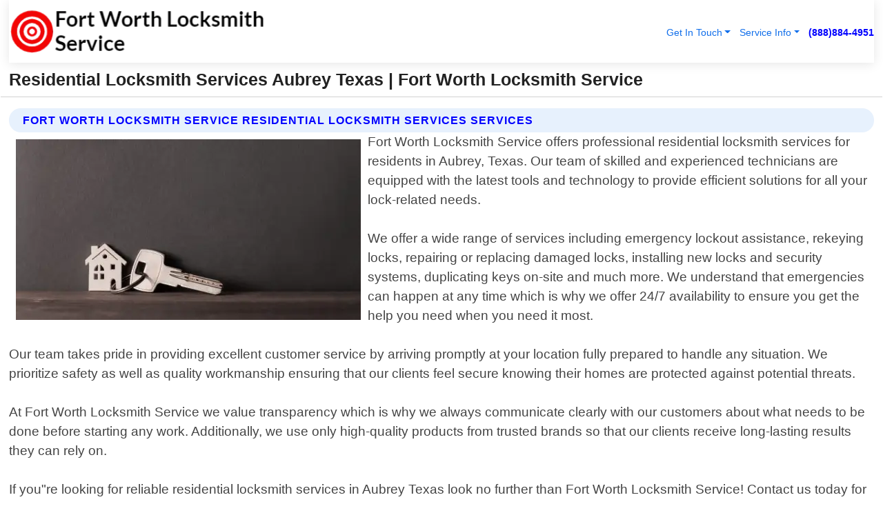

--- FILE ---
content_type: text/html; charset=utf-8
request_url: https://www.fortworth-locksmithservice.com/residential-locksmith-services-aubrey-texas
body_size: 14316
content:

<!DOCTYPE html>
<html lang="en">
<head id="HeaderTag"><link rel="preconnect" href="//www.googletagmanager.com/" /><link rel="preconnect" href="//www.google-analytics.com" /><link rel="preconnect" href="//maps.googleapis.com/" /><link rel="preconnect" href="//maps.gstatic.com/" /><title>
	Residential Locksmith Services Aubrey Texas
</title><meta charset="utf-8" /><meta content="width=device-width, initial-scale=1.0" name="viewport" /><link id="favicon" href="/Content/Images/1369/FAVICON.png" rel="icon" /><link id="faviconapple" href="/assets/img/apple-touch-icon.png" rel="apple-touch-icon" /><link rel="preload" as="script" href="//cdn.jsdelivr.net/npm/bootstrap@5.3.1/dist/js/bootstrap.bundle.min.js" />
<link rel="canonical" href="https://www.fortworth-locksmithservice.com/residential-locksmith-services-aubrey-texas" /><meta name="title" content="Residential Locksmith Services Aubrey Texas " /><meta name="description" content="Residential Locksmith Services Aubrey Texas by Fort Worth Locksmith Service, A Professional Locksmith Services" /><meta name="og:title" content="Residential Locksmith Services Aubrey Texas " /><meta name="og:description" content="Residential Locksmith Services Aubrey Texas by Fort Worth Locksmith Service, A Professional Locksmith Services" /><meta name="og:site_name" content="https://www.FortWorth-LocksmithService.com" /><meta name="og:type" content="website" /><meta name="og:url" content="https://www.fortworth-locksmithservice.com/residential-locksmith-services-aubrey-texas" /><meta name="og:image" content="https://www.FortWorth-LocksmithService.com/Content/Images/1369/LOGO.webp" /><meta name="og:image:alt" content="Fort Worth Locksmith Service Logo" /><meta name="geo.region" content="US-TX"/><meta name="geo.placename" content="Aubrey" /><meta name="geo.position" content="33.2741;-96.9865" /><meta name="ICBM" content="33.2741,-96.9865" /><script type="application/ld+json">{"@context": "https://schema.org","@type": "LocalBusiness","name": "Fort Worth Locksmith Service","address": {"@type": "PostalAddress","addressLocality": "Las Vegas","addressRegion": "NV","postalCode": "89178","addressCountry": "US"},"priceRange":"$","image": "https://www.FortWorth-LocksmithService.com/content/images/1369/logo.png","email": "support@FortWorth-LocksmithService.com","telephone": "+18888844951","url": "https://www.fortworth-locksmithservice.com/aubrey-texas-services","@id":"https://www.fortworth-locksmithservice.com/aubrey-texas-services","paymentAccepted": [ "cash","check","credit card", "invoice" ],"openingHours": "Mo-Su 00:00-23:59","openingHoursSpecification": [ {"@type": "OpeningHoursSpecification","dayOfWeek": ["Monday","Tuesday","Wednesday","Thursday","Friday","Saturday","Sunday"],"opens": "00:00","closes": "23:59"} ],"geo": {"@type": "GeoCoordinates","latitude": "36.1753","longitude": "-115.1364"},"hasOfferCatalog": {"@context": "http://schema.org","@type": "OfferCatalog","name": "Locksmith services","@id": "https://www.fortworth-locksmithservice.com/residential-locksmith-services-aubrey-texas","itemListElement":[ { "@type":"OfferCatalog", "name":"Fort Worth Locksmith Service Services","itemListElement": []}]},"areaServed":[{ "@type":"City","name":"Aubrey Texas","@id":"https://www.fortworth-locksmithservice.com/aubrey-texas-services"}]}</script></head>
<body id="body" style="display:none;font-family: Arial !important; width: 100% !important; height: 100% !important;">
    
    <script src="https://code.jquery.com/jquery-3.7.1.min.js" integrity="sha256-/JqT3SQfawRcv/BIHPThkBvs0OEvtFFmqPF/lYI/Cxo=" crossorigin="anonymous" async></script>
    <link rel="preload" as="style" href="//cdn.jsdelivr.net/npm/bootstrap@5.3.1/dist/css/bootstrap.min.css" onload="this.onload=null;this.rel='stylesheet';" />
    <link rel="preload" as="style" href="/resource/css/master.css" onload="this.onload=null;this.rel='stylesheet';" />

    <form method="post" action="./residential-locksmith-services-aubrey-texas" id="mainForm">
<div class="aspNetHidden">
<input type="hidden" name="__VIEWSTATE" id="__VIEWSTATE" value="24h8X1fPGTtwF5ZEgHakfAgdArifjabbf8B2DfX+MRuWAqv7RzqN8DD3sVXzSgnFazCbh8eaATpiZWvhwgkWkTcDL56d4OHVYFtzjMMimMA=" />
</div>

<div class="aspNetHidden">

	<input type="hidden" name="__VIEWSTATEGENERATOR" id="__VIEWSTATEGENERATOR" value="1B59457A" />
	<input type="hidden" name="__EVENTVALIDATION" id="__EVENTVALIDATION" value="[base64]/98gw3N9Zy27wyaWTWs53V5s9hNKAmC3RdoYKTKR/exNZrUltXwpI9MMSKqESf7Sg1aE48AR2m20BZe0WCTd+pJrsYZBl2ejNtANFpoPK6gCo0zMdhNau+CKNVKwc1NcfpUeKjQcuQ/Sj0n4go2BFeDhLAkUYyKLLOsEfmCo9R1mpp58kc7AfvYIKLuCTpDWYqo99QUYje3oGkRX/mbRic7J27tDaQtaT+SmOEfmB6uYvu/YRK9tO9NnxryMgkUtLDwNxvWXlqTgmzK6xPlb6c4w2D4PpPNHWdEz+vBJDkz7p4J7/gt/zlQbGbZXkLgoT5tE3P8Xo0lRmSu9i0+9SQOcxRXRdAS22AubhoSJRn9R4VI2Fk1jrWN92LDhNXFpe6hPQ4caBaAuFrtAbptHG/9zcgWtxgRjGlhL6+5xg2pgrXWfQQBtfUxFpxSaKrso7lyGxplb342+Cj+is4ZX9VqdbB8QjFyxspdHBaqlPqMsod6YBLBLSHZdzV9ieG4b5P7+L8etHwrN7EOAMjkXTialE/CB/izgkUYNaJ+sBF40Z8UH+l3eJ2MqvZuW7VotmHgL7UCOWnYqrm/[base64]/UQXI9gDtSc5fJZqXZU1OM41HbIfaX6FVAvlbOqEFJoLU+l+z2QfxR+zM9yThpq+lGrNubSDu/LXbONap+YhAphPl56aaOHdee/3ZIdjzWntUXKh8pI1BYTmDC5dMSwhbSQMULr/[base64]/aFcAMEOx6dqci7gcQ/v8J5f8h3+LDGe/qdSu7qwwRLiyXzDHPw8NnXpCLuBbgk+Zn3oMYmYmTCs4fN80jB+N+VOac+Yv1wsg9uZHHF+rvcUBxqqFm3ViGtw5/B4SNR94ObtiQmA4pQ9T9z3WBQjgdpMQnlMWfX4tR9ZwwDXtNUepkcbfWVJFsS7Kiaiz69/6tR8FthsRm4bmIMfDGwZhnVoF9duK12Fhg3S971ib+W9yq9CepPyXVIQbrnLChW/TjjKC7Xkozcw6G+UmwzLtuRBJ5TPsJNuboQxiUrulT7oAPhhUO5LX4x4/FBMTxRzdlV9ypzpu6VyU45INOz/4E/4rBWeI9ZcC/[base64]/IKbQQwP2ITLjlJOrzo9gbSJ9EElmVPJSwfEjSbbf+LEV+3t38RdK5MoZeXlpE+t+NAoT4Ser3sH7uzgD17a+c8fV4xYUnPV3AwNyo8spWFmh7GN8uIgO/M6zj0MLg4S8ckEj3B34Qjr9JYvBzDs9J4N/zRww7sbRJXF907ZQN1fcm1d326xjgWChayHnJZWoo39egyq6ucFs4MKFS8LTz98MKit6oN0SmxuKnUzrC2pxcpCFrs0SrVPY1Ats101TYSDVuoXdskRDkXh5XGLttNk9nWuGpt3teS6FvNXDk/qulU2rdRCtNKOeQL3/evR4Sjzbnq0+qfjzax1Kb1+GY9R0w5hWTZviK3TFaDcGJlfyccTsesoW26aiyX12i+kbf+qp4l/57+NzO6vuPF73xACI22XM34rvWtrdvjpUkFV2zxqZVzM+f1r9X2SdAj/astaqHYoGfVKVNdLSDK17CsjSrVuwpc19lDjtIn0EPFPs3SQi5/7U3GXoCkX+pieFW12bBPju938+fYnvA37bnL3i7xdPz0DTK6fAkg0GZ1KFsy5d0TbsyJSbLoTB8lebYp4RKpSPyFLt904ksdVURvcFGXQ5uXd1XRoAyj7pEMPfOs7zDIpuMSBThKyNAERcQs1y/[base64]/tLpFwYFC3UpEFmw6ESHCAHQhywB3GvLm1a4BzwrjKV8GZQsfneQs+d8ca4wZQ9u0Lir4JxKxVLz+9NK5CCHO3g94hoOuxQ1AzN+L1+Iy9RVyACNoPcGV5XhB7ODjYsREH7gP/kXXFsY87NpdELp1/6ex99Rdh2J6sNkR7kMqo0gORLJaPq/blDm3FGIahXS5Fs2UMV68v4NNgKLHXjtOBrykp3Db5Pj+84l6pb" />
</div>
        <div id="ButtonsHidden" style="display:none;">
            <input type="submit" name="ctl00$ContactMessageSend" value="Send Contact Message Hidden" id="ContactMessageSend" />
        </div>
        <input name="ctl00$contact_FirstName" type="hidden" id="contact_FirstName" />
        <input name="ctl00$contact_LastName" type="hidden" id="contact_LastName" />
        <input name="ctl00$contact_EmailAddress" type="hidden" id="contact_EmailAddress" />
        <input name="ctl00$contact_PhoneNumber" type="hidden" id="contact_PhoneNumber" />
        <input name="ctl00$contact_Subject" type="hidden" id="contact_Subject" />
        <input name="ctl00$contact_Message" type="hidden" id="contact_Message" />
        <input name="ctl00$contact_ZipCode" type="hidden" id="contact_ZipCode" />
        <input type="hidden" id="masterJsLoad" name="masterJsLoad" value="" />
        <input name="ctl00$ShowConnectorModal" type="hidden" id="ShowConnectorModal" value="true" />
        <input name="ctl00$UseChatModule" type="hidden" id="UseChatModule" />
        <input name="ctl00$metaId" type="hidden" id="metaId" value="1369" />
        <input name="ctl00$isMobile" type="hidden" id="isMobile" />
        <input name="ctl00$affId" type="hidden" id="affId" />
        <input name="ctl00$referUrl" type="hidden" id="referUrl" />
        <input name="ctl00$businessId" type="hidden" id="businessId" value="10010161" />
        <input name="ctl00$stateId" type="hidden" id="stateId" />
        <input name="ctl00$businessPublicPhone" type="hidden" id="businessPublicPhone" />
        <input type="hidden" id="cacheDate" value="1/30/2026 5:48:00 AM" />
        <input name="ctl00$BusinessIndustryPriceCheckIsAffiliate" type="hidden" id="BusinessIndustryPriceCheckIsAffiliate" value="0" />
        
        <div class="form-group">
            <header id="header" style="padding: 0 !important;"><nav class="navbar navbar-expand-sm bg-white navbar-light"><a class="navbar-brand" href="/home" title="Fort Worth Locksmith Service Locksmith Services"><img src="/content/images/1369/logo.webp" class="img-fluid imgmax500" width="500" height="auto" alt="Fort Worth Locksmith Service Locksmith Services" style="height: calc(60px + 0.390625vw) !important;width:auto;" title="Fort Worth Locksmith Service Logo"></a> <div class="collapse navbar-collapse justify-content-end" id="collapsibleNavbar"> <ul class="navbar-nav"> <li class="nav-item dropdown"> &nbsp; <a class="navlink dropdown-toggle" href="#" role="button" data-bs-toggle="dropdown">Get In Touch</a>&nbsp; <ul class="dropdown-menu"><li><a class="dropdown-item" href="/about" title="About Fort Worth Locksmith Service">About Us</a></li><li><a class="dropdown-item" href="/contact" title="Contact Fort Worth Locksmith Service">Contact Us</a></li><li><a class="dropdown-item" href="#" onclick="openInstaConnectModal();" title="Instantly Connect With Fort Worth Locksmith Service">InstaConnect With Us</span></li><li><a class="dropdown-item" href="/quoterequest" title="Request A Quote From {meta.CompanyName}">Request A Quote</a></li></ul> </li> <li class="nav-item dropdown"> &nbsp;<a class="navlink dropdown-toggle" href="#" role="button" data-bs-toggle="dropdown">Service Info</a>&nbsp; <ul class="dropdown-menu"> <li><a class="dropdown-item" href="/ourservices" title="Fort Worth Locksmith Service Services">Services</a></li><li><a class="dropdown-item" href="/serviceareas" title="Fort Worth Locksmith Service Service Area">Service Area</a></li></ul> </li></ul> </div><div><button class="navbar-toggler" type="button" data-bs-toggle="collapse" data-bs-target="#collapsibleNavbar" title="show navigation menu"> <span class="navbar-toggler-icon"></span></button>&nbsp;<span class="navlink fontbold" style="color:blue !important;" onclick="openInstaConnectModal();" title="Click to have us call you">(888)884-4951</span></div></nav></header>

            <div id="topNav" class="hdrNav"></div>

            <h1 id="H1Tag" class="h1Main">Residential Locksmith Services Aubrey Texas  | Fort Worth Locksmith Service</h1>
            <h2 id="H2Tag" class="h2Main">Fort Worth Locksmith Service - Residential Locksmith Services in Aubrey Texas</h2>


            <div id="hero" class="row" style="display: none;">
                

            </div>
            <div id="main" class="row">
                <hr />
                
    <div id="MAINCONTENT_MainContent"><div class="section-title"><h2 class="h2Main">Fort Worth Locksmith Service Residential Locksmith Services Services </h2></div><picture><source data-srcset="/images/1369/residential-locksmith-services-aubrey-texas.webp" type="image/webp" srcset="data:,1w"/><source data-srcset="/images/1369/residential-locksmith-services-aubrey-texas.jpg" type="image/jpeg" srcset="data:,1w"/><img crossorigin="anonymous" src="/images/1369/residential-locksmith-services-aubrey-texas.webp" class="textWrap img-fluid imgmax500" alt="Residential-Locksmith-Services--in-Aubrey-Texas-residential-locksmith-services-aubrey-texas.jpg-image" title="Residential-Locksmith-Services--in-Aubrey-Texas-residential-locksmith-services-aubrey-texas.jpg"/></picture><p>Fort Worth Locksmith Service offers professional residential locksmith services for residents in Aubrey, Texas. Our team of skilled and experienced technicians are equipped with the latest tools and technology to provide efficient solutions for all your lock-related needs.<br/><br/>We offer a wide range of services including emergency lockout assistance, rekeying locks, repairing or replacing damaged locks, installing new locks and security systems, duplicating keys on-site and much more. We understand that emergencies can happen at any time which is why we offer 24/7 availability to ensure you get the help you need when you need it most.<br/><br/>Our team takes pride in providing excellent customer service by arriving promptly at your location fully prepared to handle any situation. We prioritize safety as well as quality workmanship ensuring that our clients feel secure knowing their homes are protected against potential threats.<br/><br/>At Fort Worth Locksmith Service we value transparency which is why we always communicate clearly with our customers about what needs to be done before starting any work. Additionally, we use only high-quality products from trusted brands so that our clients receive long-lasting results they can rely on.<br/><br/>If you"re looking for reliable residential locksmith services in Aubrey Texas look no further than Fort Worth Locksmith Service! Contact us today for fast response times and expert solutions tailored specifically to meet your unique needs.</p><hr/> <section class="services"><div class="section-title"><h2 class="h2Main">Aubrey Texas Services Offered</h2></div><h4><a href="/aubrey-texas-services" title="Aubrey Texas Services" class="cursorpoint106eea">Aubrey Texas Map</a></h4><div class="fullsize100 google-maps noborder"><iframe src="https://www.google.com/maps/embed/v1/place?key=AIzaSyBB-FjihcGfH9ozfyk7l0_OqFAZkXKyBik&q=Aubrey Texas" width="600" height="450" allowfullscreen loading="lazy" referrerpolicy="no-referrer-when-downgrade" title="Aubrey Texas Map"></iframe></div> View Our Full List of <a href="/Aubrey-Texas-Services" title="Aubrey Texas Services">Aubrey Texas Services</a> </section></div>

            </div>
            <footer id="footer"><hr/><div class='footer-newsletter'> <div class='row justify-content-center'> <div class='col-lg-6'> <h4>Have A Question or Need More Information?</h4> <div class='nonmob'> <div class='displaynone'><p>Enter your phone number and we'll call you right now!</p><input type='text' name='CTCPhone' id='CTCPhone' class='form-control'/></div> <button type='button' class='btn btn-primary' onclick='openInstaConnectModal();'>Contact Us Now</button> </div><div class='mob'><a class='btn-buy mob' href='tel://+1(888)884-4951' title='Click to Call Fort Worth Locksmith Service'>Call Or Text Us Now (888)884-4951</a></div></div> </div> </div> <hr/> <div class='footer-top'> <div class='row'><div class='col-lg-12 col-md-12 footer-contact'><h3>Fort Worth Locksmith Service</h3><div class='sizesmall'> <p style='color:black;'><strong>Address:</strong>Las Vegas NV 89178<br/><strong>Phone:</strong>+18888844951<br/><strong>Email:</strong>support@fortworth-locksmithservice.com<br/></p> </div> </div> <div class='row'> <div class='col-lg-12 col-md-12 footer-links'> <h4>Useful Links</h4><div class='row'><div class='col-md-3'><a href='/home' class='sizelarge' title='Fort Worth Locksmith Service Home Page'>Home</a>&nbsp;&nbsp;&nbsp; </div><div class='col-md-3'><a href='/about' class='sizelarge' title='Fort Worth Locksmith Service About Page'>About Us</a>&nbsp;&nbsp;&nbsp; </div><div class='col-md-3'><a href='/contact' class='sizelarge' title='Fort Worth Locksmith Service Contact Us Page'>Contact Us</a>&nbsp;&nbsp;&nbsp;</div><div class='col-md-3'><a href='/ourservices' class='sizelarge' title='Fort Worth Locksmith Service Services'>Services</a>&nbsp;</div></div><div class='row'><div class='col-md-3'><a href='/serviceareas' class='sizelarge' title='Fort Worth Locksmith Service Service Area'>Service Area</a>&nbsp;&nbsp;&nbsp; </div><div class='col-md-3'><a href='/termsofservice' class='sizelarge' title='Fort Worth Locksmith Service Terms of Service'>Terms of Service</a>&nbsp;&nbsp;&nbsp; </div><div class='col-md-3'><a href='/privacypolicy' class='sizelarge' title='Fort Worth Locksmith Service Privacy Policy'>Privacy Policy</a>&nbsp;&nbsp;&nbsp; </div><div class='col-md-3'><a href='/quoterequest' class='sizelarge' title='Fort Worth Locksmith Service Quote Request'>Quote Request</a>&nbsp;&nbsp;&nbsp; </div></div></div></div> </div> </div><hr/> <div class='py-4'><div class='sizesmalldarkgrey'>This site serves as a free service to assist homeowners in connecting with local service contractors. All contractors are independent, and this site does not warrant or guarantee any work performed. It is the responsibility of the homeowner to verify that the hired contractor furnishes the necessary license and insurance required for the work being performed. All persons depicted in a photo or video are actors or models and not contractors listed on this site.</div><hr/><div class='copyright'>&copy; Copyright 2018-2026 <strong><span>Fort Worth Locksmith Service</span></strong>. All Rights Reserved</div> </div></footer>
        </div>
        <div class="modal fade industryPriceCheck" tabindex="1" style="z-index: 1450" role="dialog" aria-labelledby="industryPriceCheckHeader" aria-hidden="true">
            <div class="modal-dialog modal-lg centermodal">
                <div class="modal-content">
                    <div class="modal-header">
                        <div class="row">
                            <div class="col-md-12">
                                <h5 class="modal-title mt-0" id="industryPriceCheckHeader">Check Live/Current Prices By Industry & Zip Code</h5>
                            </div>
                        </div>
                        <button type="button" id="industryPriceCheckClose" class="close" data-bs-dismiss="modal" aria-hidden="true">×</button>
                    </div>
                    
                    <div class="modal-body" id="industryPriceCheckBody">
                        <div class="row">
                            <div class="col-md-6">
                                <label for="BusinessIndustryPriceCheck" class="control-label">Business Industry</label><br />
                                <select name="ctl00$BusinessIndustryPriceCheck" id="BusinessIndustryPriceCheck" tabindex="2" class="form-control">
	<option selected="selected" value="211">ACA Obamacare Insurance </option>
	<option value="194">Additional Dwelling Units</option>
	<option value="169">Air Conditioning</option>
	<option value="183">Air Duct Cleaning</option>
	<option value="37">Appliance Repair</option>
	<option value="203">Asbestos</option>
	<option value="164">Auto Body Shop</option>
	<option value="134">Auto Detailing</option>
	<option value="165">Auto Glass</option>
	<option value="207">Auto Insurance</option>
	<option value="166">Auto Repair</option>
	<option value="216">Bankruptcy Attorney</option>
	<option value="170">Bathroom Remodeling</option>
	<option value="170">Bathroom Remodeling</option>
	<option value="184">Biohazard Cleanup</option>
	<option value="137">Boat Rental</option>
	<option value="201">Cabinets</option>
	<option value="215">Car Accident Attorney</option>
	<option value="181">Carpet and Rug Dealers</option>
	<option value="43">Carpet Cleaning</option>
	<option value="171">Chimney Cleaning and Repair</option>
	<option value="232">Chiropractor</option>
	<option value="126">Commercial Cleaning</option>
	<option value="185">Commercial Remodeling</option>
	<option value="198">Computer Repair</option>
	<option value="172">Concrete</option>
	<option value="172">Concrete</option>
	<option value="172">Concrete</option>
	<option value="172">Concrete</option>
	<option value="199">Copier Repair</option>
	<option value="186">Covid Cleaning</option>
	<option value="240">Credit Repair</option>
	<option value="218">Criminal Attorney</option>
	<option value="241">Debt Relief</option>
	<option value="200">Decks</option>
	<option value="233">Dentist</option>
	<option value="234">Dermatologists</option>
	<option value="219">Divorce Attorney</option>
	<option value="195">Door Installation</option>
	<option value="236">Drug &amp; Alcohol Addiction Treatment</option>
	<option value="220">DUI Attorney</option>
	<option value="192">Dumpster Rental</option>
	<option value="74">Electrician</option>
	<option value="221">Employment Attorney</option>
	<option value="222">Family Attorney</option>
	<option value="173">Fencing</option>
	<option value="209">Final Expense Insurance</option>
	<option value="197">Fire Damage</option>
	<option value="243">Flight Booking</option>
	<option value="174">Flooring</option>
	<option value="244">Florists</option>
	<option value="223">Foreclosure Attorney</option>
	<option value="202">Foundations</option>
	<option value="132">Garage Door</option>
	<option value="155">Gutter Repair and Replacement</option>
	<option value="66">Handyman</option>
	<option value="210">Health Insurance</option>
	<option value="239">Hearing Aids</option>
	<option value="177">Heating</option>
	<option value="69">Heating and Air Conditioning</option>
	<option value="139">Home and Commercial Security</option>
	<option value="196">Home Internet</option>
	<option value="70">Home Remodeling</option>
	<option value="70">Home Remodeling</option>
	<option value="70">Home Remodeling</option>
	<option value="212">Homeowners Insurance</option>
	<option value="245">Hotels</option>
	<option value="224">Immigration Attorney</option>
	<option value="204">Insulation</option>
	<option value="31">Interior and Exterior Painting</option>
	<option value="242">IRS Tax Debt</option>
	<option value="67">Junk Removal</option>
	<option value="175">Kitchen Remodeling</option>
	<option value="163">Landscaping</option>
	<option value="63">Lawn Care</option>
	<option value="208">Life Insurance</option>
	<option value="246">Limo Services</option>
	<option value="247">Local Moving</option>
	<option value="81">Locksmith</option>
	<option value="248">Long Distance Moving</option>
	<option value="205">Masonry</option>
	<option value="82">Massage</option>
	<option value="225">Medical Malpractice Attorney</option>
	<option value="213">Medicare Supplemental Insurance</option>
	<option value="230">Mesothelioma Attorney</option>
	<option value="176">Mold Removal</option>
	<option value="182">Mold Testing</option>
	<option value="250">Mortgage Loan</option>
	<option value="249">Mortgage Loan Refinance</option>
	<option value="89">Moving</option>
	<option value="187">Paving</option>
	<option value="217">Personal Injury Attorney</option>
	<option value="93">Pest Control</option>
	<option value="214">Pet Insurance</option>
	<option value="235">Physical Therapists</option>
	<option value="133">Plumbing</option>
	<option value="237">Podiatrists</option>
	<option value="108">Pool Building and Remodeling</option>
	<option value="162">Pool Maintenance</option>
	<option value="193">Portable Toilets</option>
	<option value="161">Pressure Washing</option>
	<option value="72">Residential Cleaning</option>
	<option value="136">Roofing</option>
	<option value="188">Satellite TV</option>
	<option value="156">Security Equipment Installation</option>
	<option value="189">Self Storage</option>
	<option value="179">Siding</option>
	<option value="226">Social Security Disability Attorney</option>
	<option value="158">Solar Installation</option>
	<option value="167">Towing Service</option>
	<option value="227">Traffic Attorney</option>
	<option value="168">Tree Service</option>
	<option value="190">TV Repair</option>
	<option value="238">Veterinarians</option>
	<option value="206">Walk-In Tubs</option>
	<option value="135">Water Damage</option>
	<option value="191">Waterproofing</option>
	<option value="178">Wildlife Control</option>
	<option value="178">Wildlife Control</option>
	<option value="228">Wills &amp; Estate Planning Attorney</option>
	<option value="117">Window Cleaning</option>
	<option value="154">Windows and Doors</option>
	<option value="229">Workers Compensation Attorney</option>
	<option value="231">Wrongful Death Attorney</option>

</select>
                            </div>
                            <div class="col-md-6">
                                <label for="BusinessIndustryPriceCheckZipCode" class="control-label">Zip Code</label>
                                <input name="ctl00$BusinessIndustryPriceCheckZipCode" type="text" id="BusinessIndustryPriceCheckZipCode" tabindex="1" title="Please enter the customer 5 digit zip code." class="form-control" Placeholder="Required - Zip Code" />
                            </div>
                        </div>
                        <div class="row">
                            <div class="col-md-6">
                                <label for="BusinessIndustryPriceCheckButton" class="control-label">&nbsp; </label><br />

                                <input type="submit" name="ctl00$BusinessIndustryPriceCheckButton" value="Check Current Bid" onclick="return $(&#39;#BusinessIndustryPriceCheck&#39;).val().length>0 &amp;&amp; $(&#39;#BusinessIndustryPriceCheckZipCode&#39;).val().length>0;" id="BusinessIndustryPriceCheckButton" class="btn btn-success" />
                            </div>
                        </div>
                        <div class="row">
                            <div id="BusinessIndustryPriceCheckResult" class="col-md-12"></div>
                            <button type="button" id="industryPriceCheckOpen" class="btn btn-primary waves-effect waves-light" data-bs-toggle="modal" data-bs-target=".industryPriceCheck" style="display: none;">interact popup</button>

                        </div>
                    </div>
                </div>
            </div>
        </div>
        <div class="modal fade instaConnect" tabindex="100" style="z-index: 1450" role="dialog" aria-labelledby="instaConnectHeader" aria-hidden="true">
            <div class="modal-dialog modal-lg centermodal">
                <div class="modal-content">
                    <div class="modal-header">
                        <div class="row">
                            <div class="col-md-6">
                                <img id="ConnectorLogo" class="width100heightauto" src="/Content/Images/1369/LOGO.webp" alt="Fort Worth Locksmith Service" />
                            </div>
                        </div>
                        <button type="button" id="instaConnectClose" class="close" data-bs-dismiss="modal" aria-hidden="true">×</button>
                    </div>
                    <div class="modal-body" id="instaConnectBody">
                        <h5 id="instaConnectHeader" class="modal-title mt-0">Have Locksmith Questions or Need A Quote?  Let Us Call You Now!</h5>
                        <div style="font-size: small; font-weight: bold; font-style: italic; color: red;">For Fastest Service, Simply Text Your 5 Digit Zip Code To (888)884-4951 - We Will Call You Immediately To Discuss</div>

                        <hr />
                        <div id="ConnectorCallPanel">
                            <h6>Enter Your Zip Code and Phone Number Below and We'll Call You Immediately</h6>
                            <div class="row">
                                <div class="col-md-6">
                                    <label for="ConnectorPhoneNumber" id="ConnectorPhoneNumberLbl">Phone Number</label>
                                    <input name="ctl00$ConnectorPhoneNumber" type="text" maxlength="10" id="ConnectorPhoneNumber" class="form-control" placeholder="Your Phone number" />
                                </div>
                                <div class="col-md-6">
                                    <label for="ConnectorPostalCode" id="ConnectorPostalCodeLbl">Zip Code</label>
                                    <input name="ctl00$ConnectorPostalCode" type="text" maxlength="5" id="ConnectorPostalCode" class="form-control" placeholder="Your 5 Digit Zip Code" onkeyup="PostalCodeLookupConnector();" OnChange="PostalCodeLookupConnector();" />
                                </div>
                            </div>
                            <div class="row">
                                <div class="col-md-6">
                                    <label for="ConnectorCity" id="ConnectorCityLbl">City</label>
                                    <input name="ctl00$ConnectorCity" type="text" readonly="readonly" id="ConnectorCity" class="form-control" placeholder="Your Auto-Populated City Here" />
                                </div>
                                <div class="col-md-6">
                                    <label for="ConnectorState" id="ConnectorStateLbl">State</label>
                                    <input name="ctl00$ConnectorState" type="text" readonly="readonly" id="ConnectorState" class="form-control" placeholder="Your Auto-Populated State here" />
                                </div>
                            </div>
                            <hr />
                            <div class="row">
                                <div class="col-12" style="font-size:small;font-style:italic;">
                                    By entering your phone number, you consent to receive automated marketing calls and text messages from <b>Fort Worth Locksmith Service</b> at the number provided. Consent is not a condition of purchase. Message and data rates may apply. Reply STOP to opt-out at any time
                                </div>

                            </div>
                            <hr />
                            <div class="row">
                                <div class="col-md-12">
                                    <input type="submit" name="ctl00$ConnectorCallButton" value="Call Me Now" onclick="return verifyConnector();" id="ConnectorCallButton" class="btn btn-success" />&nbsp;
                                 <button type="button" id="ConnectorCallCancelButton" onclick="$('#instaConnectClose').click(); return false;" class="btn btn-danger">No Thanks</button>
                                </div>
                            </div>
                        </div>

                    </div>
                </div>
            </div>
        </div>
    </form>
    <div style="display: none;">
        <button type="button" id="instaConnectOpen" class="btn btn-primary waves-effect waves-light" data-bs-toggle="modal" data-bs-target=".instaConnect">instaConnect popup</button>
        <button type="button" class="btn btn-primary" data-bs-toggle="modal" data-bs-target=".connector" id="connectorLaunch">Launch call me modal</button>
    </div>
    

    <!-- Comm100 or fallback chat -->
    <div id="comm100">
    <div id="comm100-button-3b62ccb7-ce40-4842-b007-83a4c0b77727"></div>
    </div>


    
    <button type="button" id="alerterOpen" class="btn btn-primary waves-effect waves-light" data-bs-toggle="modal" data-bs-target=".alerter" style="display: none;">alerter popup</button>
    <div class="modal fade alerter" tabindex="-1" role="dialog" aria-labelledby="alerterHeader" aria-hidden="true">
        <div class="modal-dialog modal-lg">
            <div class="modal-content">
                <div class="modal-header">
                    <h5 class="modal-title mt-0" id="alerterHeader">header text here</h5>
                    <button type="button" class="close" data-bs-dismiss="modal" aria-hidden="true">×</button>
                </div>
                <div class="modal-body" id="alerterBody">
                </div>
            </div>
        </div>
    </div>
    <button type="button" class="btn btn-primary" data-bs-toggle="modal" data-bs-target=".interact" id="interactLaunch" style="display: none;">Launch call me modal</button>
    <div class="modal fade interact" tabindex="1" style="z-index: 1450" role="dialog" aria-labelledby="interactHeader" aria-hidden="true">
        <div class="modal-dialog modal-lg centermodal">
            <div class="modal-content">
                <div class="modal-header">
                    <div class="row">
                        <div class="col-md-6">
                            <img id="InteractLogo" class="width100heightauto" src="/Content/Images/1369/LOGO.webp" alt="Fort Worth Locksmith Service" />
                        </div>
                    </div>
                    <button type="button" id="interactClose" class="close" data-bs-dismiss="modal" aria-hidden="true">×</button>
                    <button type="button" id="interactOpen" class="btn btn-primary waves-effect waves-light" data-bs-toggle="modal" data-bs-target=".interact" style="display: none;">interact popup</button>
                </div>
                <div class="modal-body" id="interactBody">
                    <h5 class="modal-title mt-0" id="interactHeader">Do You Have a Question For Us?  We would love to hear from you!</h5>
                    <div style="font-size: small; font-weight: bold; font-style: italic; color: red;">For Fastest Service, Simply Text Us Your 5 Digit Zip Code to (888)884-4951 And We Will Call You Immediately</div>
                    <br />
                    <br />
                    <div>
                        <span onclick="$('#InteractTextPanel').hide();$('#InteractCallPanel').show();" class="btn btn-primary">Speak With Us</span>&nbsp;&nbsp;
                <span onclick="$('#InteractCallPanel').hide();$('#InteractTextPanel').show();" class="btn btn-primary">Message Us</span>
                    </div>
                    <hr />
                    <div id="InteractCallPanel" style="display: none">
                        <h6>Enter Your Contact Info Below and We'll Call You Right Now</h6>
                        <input type="text" id="UserNameCall" placeholder="Your Name" class="form-control" /><br />
                        <input type="text" id="UserPhoneNumberCall" placeholder="Your Phone Number" class="form-control" /><br />
                        <input type="text" id="UserPostalCodeCall" placeholder="Your Postal Code" class="form-control" /><br />
                        <input type="text" id="UserEmailCall" placeholder="Your Email Address (Optional)" class="form-control" /><br />
                        <input type="checkbox" id="chkPermission2" style="font-size: x-large;" />&nbsp;I agree to receive automated call(s) or text(s) at this number using an automatic phone dialing system by, or on behalf of the business, with the sole purpose of connecting me to a phone representative or company voice mail system.  I understand I do not have to consent in order to purchase any products or services.  Carrier charges may apply.<br />
                        <br />
                        <span onclick="UserCall();" class="btn btn-success">Call Me Now</span>
                    </div>
                    <div id="InteractTextPanel" style="display: none">
                        <h6>Please Enter Your Contact Info Below and We'll Receive Your Message Right Now</h6>
                        <input type="text" id="UserNameText" placeholder="Your Name" class="form-control" /><br />
                        <input type="text" id="UserPhoneNumberText" placeholder="Your Phone Number" class="form-control" /><br />
                        <input type="text" id="UserPostalCodeText" placeholder="Your Postal Code" class="form-control" /><br />
                        <input type="text" id="UserEmailText" placeholder="Your Email Address (Optional)" class="form-control" /><br />
                        <textarea id="UserTextMessage" placeholder="Your Message Here" rows="2" class="form-control"></textarea><br />
                        <input type="checkbox" id="chkPermission" style="font-size: x-large;" />&nbsp;I agree to receive automated call(s) or text(s) at this number using an automatic phone dialing system by, or on behalf of the business, with the sole purpose of connecting me to a phone representative or company voice mail system.  I understand I do not have to consent in order to purchase any products or services.  Carrier charges may apply.<br />
                        <br />
                        <span onclick="UserText();" class="btn btn-success">Submit Message</span>
                    </div>
                </div>
            </div>
        </div>

    </div>
    
    
       
    

    <style>
        #hero {
            background: url('/assets/img/hero-bg.webp'), url('/assets/img/hero-bg.jpg');
        }
    </style>
     <script src="/resource/js/master.min.js" onload="this.onload==null;masterJsLoaded();" async></script>

    <script>
        function loaded() {
            try {
                if (window.jQuery && document.getElementById('masterJsLoad').value === 'y') {
                    //
                    $.getScript("//cdn.jsdelivr.net/npm/bootstrap@5.3.1/dist/js/bootstrap.bundle.min.js")

                        .done(function (script, textStatus) {
                             
                            // Script loaded successfully
                            console.log("Script loaded:", textStatus);
                            // You can now use the functions and variables defined in the loaded script
                        })
                        .fail(function (jqxhr, settings, exception) {
                            alert('failed');
                            // Handle the error if the script fails to load
                            console.error("Error loading script:", exception);
                        });

                    deferredTasks();
                    $("#body").show();
                }
                else {
                    setTimeout(loaded, 10);
                }
            }
            catch (ex) {
                alert('loaded-->' + ex);
            }
        }
        function masterJsLoaded() {
            try {
                document.getElementById('masterJsLoad').value = 'y';
                loaded();
            }
            catch (ex) {
                alert('masterJsLoaded-->' + ex);
            }
        }


    </script> 

    
    
    <link href="/assets/css/datatables.net.css" rel="stylesheet" type="text/css" />
    <script src="https://cdn.datatables.net/1.12.1/js/jquery.dataTables.min.js" onload="this.onload==null; dataTableInitializeMaster('industryCoverageDt', true);"></script>
     
</body>
</html>
